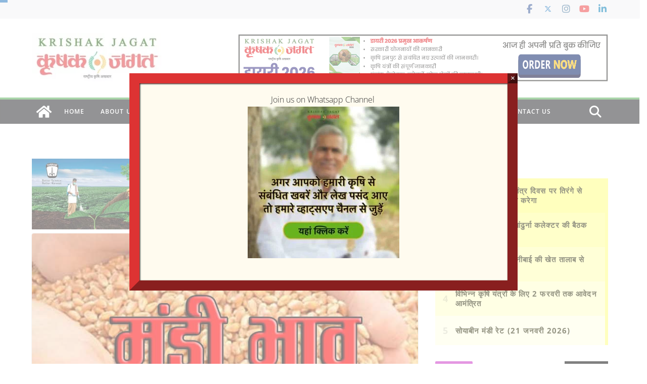

--- FILE ---
content_type: text/html; charset=utf-8
request_url: https://www.google.com/recaptcha/api2/aframe
body_size: 114
content:
<!DOCTYPE HTML><html><head><meta http-equiv="content-type" content="text/html; charset=UTF-8"></head><body><script nonce="Pk6aZt_v-E_ljMzgww6wkg">/** Anti-fraud and anti-abuse applications only. See google.com/recaptcha */ try{var clients={'sodar':'https://pagead2.googlesyndication.com/pagead/sodar?'};window.addEventListener("message",function(a){try{if(a.source===window.parent){var b=JSON.parse(a.data);var c=clients[b['id']];if(c){var d=document.createElement('img');d.src=c+b['params']+'&rc='+(localStorage.getItem("rc::a")?sessionStorage.getItem("rc::b"):"");window.document.body.appendChild(d);sessionStorage.setItem("rc::e",parseInt(sessionStorage.getItem("rc::e")||0)+1);localStorage.setItem("rc::h",'1769299491891');}}}catch(b){}});window.parent.postMessage("_grecaptcha_ready", "*");}catch(b){}</script></body></html>

--- FILE ---
content_type: application/javascript; charset=utf-8
request_url: https://fundingchoicesmessages.google.com/f/AGSKWxVA8Fu0qYwVHg7W1rdLs5WmEcqcEctFicX-KilrOX1pzHmbPnUAx2awpsXwD2cnQVoZHdIsQE8SRtDEzESnh3H6te_Ms6PdlgemiDt7vbhY_blq-Z-oA3bheBl-AV54enySHmB7VR-HtnNW0AJ7zJ6gT5oX7mSdc1C4tDU4vnABQRcomOybNmczFeoS/_/keyword_ad./ad8.-ad_injector//proto2ad./fetchJsAd.
body_size: -1289
content:
window['27406d69-bc5d-4d6f-ba81-335f5685b8da'] = true;